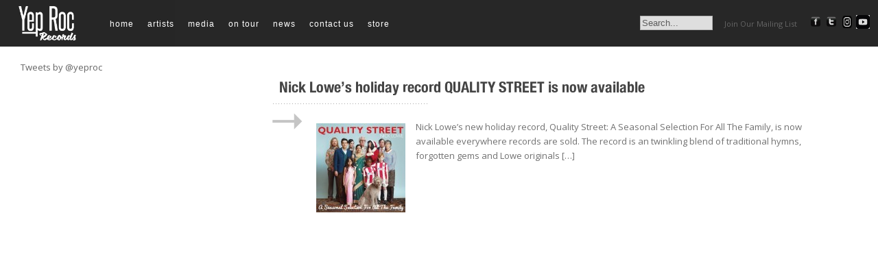

--- FILE ---
content_type: text/css
request_url: https://www.yeproc.com/wp-content/themes/yeproc/style.css?v=1767396584
body_size: 2619
content:
/*
Theme Name: Yeproc
Theme URI: http://yeproc.com
Description: A custom theme for Yep Roc Records. 

Copyright (C)  2011  YEP ROC RECORDS.
    Permission is granted to copy, distribute and/or modify this document
    under the terms of the GNU Free Documentation License, Version 1.3
    or any later version published by the Free Software Foundation;
    with no Invariant Sections, no Front-Cover Texts, and no Back-Cover Texts.
    A copy of the license is included in the section entitled "GNU
    Free Documentation License".

Version: 1.0
Author: YEP ROC RECORDS
Author URI: http://www.yeproc.com
Based on wptypo by Chris Coyier, http://diggingintowordpress.com.
*/

/*----- CSS Reset -----*/
* 											{ margin: 0; padding: 0; }
ul, ol 										{ list-style: none; }
h1, h2, h3, h4, h5 							{ font-weight: normal; }
a 											{ outline: none; }
a:hover 									{ opacity: .8 !important; }
a img 										{ border:none; }

/*----- General Styles -----*/
body, html 									{ height: 100%; }
body 										{ font-family: 'CustomHelvetica45Light'; font-size: 13px; -webkit-font-smoothing: antialiased!important; }

.clear 										{ clear:both; }
.clearfix:after 							{ content: "."; visibility: hidden; display: block; height: 0px; clear: both; }
.hide 										{ display: none; }
h1, h2, h3, h4								{ font-family: 'HelveticaNeueCondensedBoldAlt'; letter-spacing: 0px;  }


/*----- Page Structure & Resuables -----*/
#wrap 										{ border: 1px solid red; }
p.dots 										{ color:#8e8e8e; letter-spacing:1px; line-height:5px; position: relative;  }
.navigation									{ overflow: hidden; margin: 0 0 25px 0; }
.navigation a								{ text-decoration: none; color: #666; text-transform: uppercase; }

/*--- Menu ---*/
#menu 										{ font-size: 12px; z-index: 999; position:fixed; left: 130px; right: 0px; top: 0px; height:68px; height:68px; line-height: 68px; }
#menu ul 									{ width:600px; margin-left: 10px;  }
#menu ul li 								{ display:block; margin:0px 10px; float:left; height:68px; line-height: 68px }
#menu ul li span 							{ padding:0px 17px 0px 0px; height:68px; line-height: 68px }
#menu ul li a 								{ text-transform: lowercase; text-decoration: none; font-family: 'CustomHelvetica45Light'!important; 
												color:white!important; height:68px; line-height: 70px; letter-spacing: 1px; }
#menu ul li a:hover 						{ background-color:transparent }

/*--- Search ---*/
#search		 								{ white-space: nowrap; z-index: 1000; background-color:transparent; opacity:0.85;filter:alpha(opacity=85);  
												position:fixed!important; left: 700px; top: 0px; right: 0px; padding: 20px 10px 10px 10px; height:38px;   }

.search-home 								{ white-space: nowrap; z-index: 1000; background-color:#000000!important; opacity:0.85;filter:alpha(opacity=85);  
												position:fixed!important; left: 600px; top: 0px; right: 0px; padding: 20px 10px 10px 10px; height:38px;   }


#search input								{ border: none; border-bottom: 1px solid #DDDDDD; color: #666666; padding: 2px; width: 150px;margin-bottom: 0px;  }


/*--- Header ---*/
#header 									{ z-index: 999; opacity:0.85;filter:alpha(opacity=85); background-color: #000000; 
												position:fixed; left: 0px; right: 0px; top: 0px; width: 100%; height:68px;  }
#header h1 									{ font-weight:700; text-transform:uppercase; line-height:30px; font:'HelveticaNeueCondensedBoldAlt'; }

.album-boxes a {
    display: inline-block;
}
.album-boxes a > img {
	max-width: 200px;
}

/*--- Post Title---*/
/* MikeM .post changed float: right; to float:left; AND removed width:800px;  */
body > .post {
	max-width: 800px !important;
	width: 100%;
    margin: 0 auto;
    margin-top: 10vh !important;
}

.blog > .post, .page-template-media > .post {
	margin-bottom: -9vh;
}
.post .byline 								{ color:#666666;
										      margin-right:25px; padding-top:6px; }
.byline .date 								{ text-transform:uppercase; }
.byline a 									{ color:#a1a1a1; text-decoration:none; }
.byline a:hover 							{ border-bottom:1px solid #d5d5d5; }
/* MikeM h2.title changed width: 445px to 550px  */
h2.title 									{ font-size:22px; color:#666666; display:block; line-height:26px; display: inline-block; margin-left: 10px; }
h2.title a 									{ color:#444444; text-decoration:none; }
h2.title a:hover 							{ color:#222; background-color: transparent}
body > .post p.dots							{ margin-left: unset !important; }
p.dots 										{ font-size:11px; margin-left:165px; padding:5px 0px }
body > .post span.para								{ width: unset !important; margin-left: unset !important; }
span.para 									{ display:block; width:70px;  float: left;
												margin:10px 20px 0px 75px; text-align:right; }
.blog .para { display: none !important; }

.home-column2 {
	display: grid;
    grid-template-columns: repeat(auto-fit, minmax(555px, 1fr));
	grid-gap: 15px;
}

.home-column2 .post {
	border: 1px solid #d9d9d9;
	padding: .3rem .7rem;
}

.home-post-header {
	display: flex;
	flex-wrap: wrap;
}
/* Entry Styles --*/
.archive-artists .entry, .archive-release .entry, .archive-media .entry, .archive-ontour .entry {
	display: grid;
	grid-template-columns: repeat(auto-fit, minmax(140px, 1fr));
}

body > .post .entry {
	margin-top: 10px !important;
}

.entry 										{ width:100%; color:#717171; padding:10px 0px 40px; 
											  line-height:21px; }
.entry:first-line 							{ font-size:20px!important; display: block; line-height: 25px; margin-bottom: 7px; }
.entry h2 									{ font-size:22px; margin:20px 0px 10px; color:#525252; }
.entry h3 									{ font-size:19px; margin:20px 0px 10px; font-weight:bold; 
											  text-transform:uppercase; color:#525252; }
.entry h4 									{ font-size:16px; margin:20px 0px 10px; font-style:italic; color:#525252; }
.entry h5 									{ margin:20px 0px 10px; text-transform:uppercase; letter-spacing:3px; }
.entry p 									{ margin-bottom:20px; }
.entry ul, .post .entry ol 					{ margin:0px 0px 15px 50px; }
.entry ul li 								{ list-style:disc outside; }
.entry ol li 								{ list-style:decimal outside; }
.entry ol ol li 							{ list-style:lower-alpha outside; }
.entry a 									{ color:#525252; text-decoration:underline; }
.entry a:hover 								{ text-decoration:none; }
.entry blockquote 							{ background:#f1f1f1; padding:15px 30px 1px 10px; margin-bottom:15px; 
											  font-style:italic; position:relative; }
.entry .blockquote_extender 				{ background:#f1f1f1; position: absolute; width: 1000px; height: 100%; right: 445px; 
											  top: 0px; overflow:hidden; }
.entry .blockquote_extender span 			{ display:block; width:70px; height:0px; color:#d5d5d5; font-size:50px; top:90px; 
											  right:-10px; line-height:0px; position:absolute; }

button.news-button							{ background-color: yellow; color: black; text-transform:uppercase; font:'HelveticaNeueCondensedBoldAlt'; 
												border: none; cursor: pointer; display: block; margin-top: 40px; width: 100px; 
												margin-left: 10px; font-size: 12px; padding: 4px 0px; }
.share-box									{ margin-left: unset !important; }

/*--- Thumnail list ---*/
.thumbnail-box								{ position: relative; min-height: 225px; }
.thumbnail-box a.caption					{ display: block; color:#717171; 
											  text-decoration: none; display: block; 
											  background-color: white; opacity:0.8;filter:alpha(opacity=80);  line-height: 16px; padding: 3px 5px; }
a.caption:hover								{ background-color: yellow!important }
a:hover a.caption							{ background-color: yellow!important }

	
/* REQUIRED by WordPress Theme Directory */
.aligncenter,
div.aligncenter 							{ display: block; margin-left: auto; margin-right: auto; }
.alignleft 									{ float: left; }
.alignright 								{ float: right; }
.wp-caption 								{ text-align: center; background-color: #f3f3f3; padding-top: 4px;
   											  margin: 10px; }
.wp-caption img 							{ margin: 0; padding: 0; border: 0 none; }
.wp-caption p.wp-caption-text 				{ font-size: 11px; line-height: 17px; padding: 0 4px 5px; margin: 0; }

		
	
/*--- Footer ---*/
#footer 									{ display: none;width:100%; height:27px; background:#4c4b4a; color:#fff; 
											  text-transform:uppercase; position: fixed; bottom: 0; z-index: 200; }
#footer p 									{ width:580px; margin:0px auto 0px; padding-top:8px; letter-spacing:1px; }
#footer p span.left 						{ float:left; display:block; }
#footer p span.right 						{ float:right; display:block; }
#footer a 									{ color:#fff; text-decoration:none; }
#footer a:hover 							{ border-bottom:1px solid #999; }

#mtaTwitter-wrapper 						{ color:#717171; /*position: fixed;*/ position: absolute; top: 90px; left: 30px; width: 300px; 
												/*overflow: hidden;*/  z-index: 1; font-size: 11px; line-height: 16px; }
												
#mtaTwitter-wrapper li						{ margin-bottom: 15px; }
#mtaTwitter-wrapper a   					{ font-size: 13px; color: #656565; text-decoration: none; }
#mtaTwitter-wrapper a:hover					{ background-color: yellow!important }
#mtaTwitter-wrapper img						{ display: none }
#mtaTwitter-wrapper img.bird				{ display: block; float: left; margin-right: 15px; }
#mtaTwitter-wrapper h2.twitter				{ display: block; margin-bottom: 5px; font-size: 16px; }


/*--- Container for the slides ---*/
/*
.slideshow 									{ cursor: pointer; cursor: hand; position:relative; height:400px; overflow: hidden; background-color: #efefef; }
.slideshow div 								{ display:none; position:absolute; top:0; left:0; height:400px; font-size:12px; height:400px; 
*/
.slideshow-wrapper 							{ background-color: #000000; }
.slideshow 									{ margin-left: auto; margin-right: auto;  cursor: pointer; cursor: hand; position:relative; width: 1265px; height:360px; background-color: #000000; }
.slideshow div 								{ display:none; position:absolute; top:0; left:0; width: 1265px; font-size:12px; height:360px; }


.slideshow span.title-overlay				{ font-family: 'CustomHelveticaNeueUltraLight'!important; opacity:0.8;filter:alpha(opacity=80); display: block; 
												width:450px; margin-top: 170px; margin-left: auto; margin-right: auto; background-color: white; padding: 0px; 
												font-size: 24px; line-height: 28px; padding: 10px }

.slideshow span.title-overlay .date			{ text-transform: uppercase; font-weight: bold; font-size: 20px }

.slideshow div:hover span.title-overlay		{ display: block; }
a.button-prev 								{ position:absolute; top:402px; left:0; height:25px; line-height:25px; font-size:16px; width: 25px; 
												background-color: white; color: black; text-decoration: none; text-align: center } 
a.button-next 								{ position:absolute; top:402px; right:0; height:25px; line-height:25px; font-size:16px; width: 25px; 
												background-color: white; color: black; text-decoration: none; text-align: center } 
a.button-next:hover,
a.button-prev:hover							{ color: black; background-color: white; }

/*--- Related Widget ---*/

.betterrelated h2							{ height: auto; padding: 0px; margin: 0px 0px 0px 0px!important; font-family: 'HelveticaNeueCondensedBoldAlt'; font-size:21px!important; color:#4c4b4a; display:block; width:445px;
												text-transform: uppercase;  }
.betterrelated p.dots						{ margin-left: 0px; padding-bottom: 0px }	
.betterrelated ol,
.betterrelated ol li						{ margin-left:0px!important; list-style-type: none; }
.betterrelated ol li						{ padding-bottom: 10px }

/*--- Addthis ---*/

.addthis_toolbox							{  clear:both!important; margin-left: 160px; padding-top: 0px; margin-bottom: 10px; }
.addthis_toolbox a							{ opacity:0.6;filter:alpha(opacity=60);  }
.addthis_toolbox a:hover					{ opacity:1;filter:alpha(opacity=100); background-color: transparent; }


--- FILE ---
content_type: text/css
request_url: https://www.yeproc.com/wp-content/themes/yeproc/css/ie.css?v=1767396584
body_size: -315
content:
body 			{ font-family: 'Arial'; font-size: 13px; -webkit-font-smoothing: antialiased!important; }
#menu ul li a 	{ text-transform: lowercase; text-decoration: none; font-family: 'Arial'!important; 
												color:white!important; height:68px; line-height: 70px; letter-spacing: 1px; }


--- FILE ---
content_type: text/css
request_url: https://www.yeproc.com/wp-content/themes/yeproc/css/fonts.css?v=1767396584
body_size: -35
content:
@font-face {
    font-family: 'CustomHelvetica45Light';
    src: url('../fonts/helvetica-light-45/helvetica45-light-webfont.eot?#iefix') format('embedded-opentype'),
         url('../fonts/helvetica-light-45/helvetica45-light-webfont.woff') format('woff'),
         url('../fonts/helvetica-light-45/helvetica45-light-webfont.ttf') format('truetype'),
         url('../fonts/helvetica-light-45/helvetica45-light-webfont.svgz#Helvetica45Light') format('svg'),
         url('../fonts/helvetica-light-45/helvetica45-light-webfont.svg#Helvetica45Light') format('svg');
    font-weight: normal;
    font-style: normal;

}

@font-face {
    font-family: 'CustomHelvetica35Thin';
    src: url('../fonts/helvetica-thin-35/helvetica35-thin-webfont.eot?#iefix') format('embedded-opentype'),
         url('../fonts/helvetica-thin-35/helvetica35-thin-webfont.woff') format('woff'),
         url('../fonts/helvetica-thin-35/helvetica35-thin-webfont.ttf') format('truetype'),
         url('../fonts/helvetica-thin-35/helvetica35-thin-webfont.svgz#Helvetica35Thin') format('svg'),
         url('../fonts/helvetica-thin-35/helvetica35-thin-webfont.svg#Helvetica35Thin') format('svg');
    font-weight: normal;
    font-style: normal;

}

@font-face {
    font-family: 'CustomHelveticaNeueUltraLight';
    src: url('../fonts/helvetica-neue-ultra/helvetica_neue_ultralight-webfont.eot?#iefix') format('embedded-opentype'),
         url('../fonts/helvetica-neue-ultra/helvetica_neue_ultralight-webfont.woff') format('woff'),
         url('../fonts/helvetica-neue-ultra/helvetica_neue_ultralight-webfont.ttf') format('truetype'),
         url('../fonts/helvetica-neue-ultra/helvetica_neue_ultralight-webfont.svg#HelveticaNeueUltraLight') format('svg');
    font-weight: normal;
    font-style: normal;

}


@font-face {
    font-family: 'CustomHelvetica65Medium';
    src: url('../fonts/helvetica-medium-65/helvetica65-medium-webfont.eot');
    src: url('../fonts/helvetica-medium-65/helvetica65-medium-webfont.eot?#iefix') format('embedded-opentype'),
         url('../fonts/helvetica-medium-65/helvetica65-medium-webfont.woff') format('woff'),
         url('../fonts/helvetica-medium-65/helvetica65-medium-webfont.ttf') format('truetype'),
         url('../fonts/helvetica-medium-65/helvetica65-medium-webfont.svg#Helvetica65Medium') format('svg');
    font-weight: normal;
    font-style: normal;

}

@font-face {
    font-family: 'HelveticaNeueCondensedBoldAlt';
    src: url('../fonts/helvetica_neue/helvetica_neue_condensed_bold-webfont.eot?#iefix') format('embedded-opentype'),
         url('../fonts/helvetica_neue/helvetica_neue_condensed_bold-webfont.woff') format('woff'),
         url('../fonts/helvetica_neue/helvetica_neue_condensed_bold-webfont.ttf') format('truetype'),
         url('../fonts/helvetica_neue/helvetica_neue_condensed_bold-webfont.svg#HelveticaNeueCondensedBold') format('svg');
    font-weight: normal;
    font-style: normal;
}

--- FILE ---
content_type: text/css
request_url: https://www.yeproc.com/wp-content/themes/yeproc/responsive.css?v=1767396584
body_size: 440
content:
@media only screen and (max-width: 720px) 
{
	#mtaTwitter-wrapper,
	a.button-prev,
	a.button-next,
	#search,
	.para
	{
		display: none!important;
	}
	
	.home-column1,
	.home-column2,
	.subcolumn,
	.dots,
	.byline
	{
		margin-left: 0px!important;
		padding-left: 0px!important;
		margin-right: 0px!important;
		clear: both
	}
	
	.subcolumn
	{
		width: auto!important;
		padding-top: 25px!important;
		margin-top: 0px!important;
	}
	
	.home-column1
	{
		margin-left: 10px!important;
	}
	
	.home-column1 a
	{
		zoom: .75;
	}
	
	.home-column2
	{
		width: auto!important;
	}	
	
	.subcolumn,
	.entry,
	h2,
	.byline
	{
		width: auto!important;
		white-space: normal;
		float: none;
	
	}
	
	.date
	{
		text-align: left;
	}
	
	.post
	{
		white-space: nowrap;
		/* margin: 0px 15px; */
		width: 90% !important;
	}
	
	.slideshow-wrapper 
	{
		zoom: .35;
		margin-top: 0px!important;
	}
	
	.slideshow div
	{
		background-position: center center;
	}
	
	.thumbnail-box
	{
		zoom: .90;
	}
	
	.thumbnail-box a.caption					{ font-size: 14px; }

	#header
	{
		width: 100%;
		position: relative;
		text-align: center;
	}
	
	#header img
	{
		float: none!important;
		width: 118px;
		margin-left: auto!important;
		margin-right: auto!important;
	}
	
	.sub-image
	{
		margin-left: auto!important;
	}

	.sub-image img
	{
		max-width: 100%!important;
		height: auto!important;
	}
	
	.entry img
	{
		max-width: 100%!important;
		height: auto!important;
	}
	
	h2.title,
	.byline
	{
		float: none!important;
		text-align: left!important;;
	}
	
	#nav-below
	{
		margin-left: auto!important;
		width: auto!important;
	}
	
	#nav-above
	{
		margin-left: auto!important;
		width: auto!important;
		display: none;
	}
	
	/*--- Menu ---*/
	#menu 										{ left: auto; clear: both; height: auto; overflow: visible; font-size: 12px; z-index: 999; width: auto!important;position:relative; background-color: #262626; right: auto; padding-bottom: 10px;  }
	#menu ul 									{ margin-left: 5px; width: auto!important; }
	#menu ul li 								{ display:block; margin:0px 10px; float:left; height:30px!important; line-height: 30px!important;  }
	#menu ul li span 							{ padding:0px 8px 0px 0px; height:auto;  }
	#menu ul li a 								{ text-transform: lowercase; text-decoration: none; font-family: 'CustomHelvetica45Light'!important; 
													color:white!important; height:30px!important; line-height:30px!important; letter-spacing: 1px; }
	#menu ul li a:hover 						{ background-color:transparent }

	.pp_default
	{
		zoom: .6!important;
		margin-left: 20%;
	}
	
	.post object
	{
		display: none;
	}
	
	

}

@media only screen and (min-width: 721px) and (max-width: 1000px)
{
	body > .post {
		margin-left: unset !important;
		padding-left: 10px !important;
	}
	
	#mtaTwitter-wrapper,
	a.button-prev,
	a.button-next,
	#search
	{
		display: none!important;
	}
	
	.home-column1,
	.home-column2,
	.subcolumn,
	.dots,
	.byline
	{
		margin-left: 0px!important;
		padding-left: 0px!important;
		margin-right: 0px!important;
		clear: both;
	}
	
	.dots
	{
		width: auto!important;
	}
	
	.post
	{
		width: auto!important;
		float: none!important;
	}
	
	.home-column1
	{
		margin-left: 25px!important;
	}
	
	.slideshow-wrapper 
	{
		zoom: .65;
		margin-top: 106px!important;
	}
	
	.home-column2,
	.subcolumn
	{
		width: auto!important;
	}	
	
	#header
	{
		width: 100%;
	}
	
	.post h2.title
	{
		margin-left: 20px!important;
	}
	
	.addthis_toolbox
	{
		margin-left: 160px!important;
		margin-bottom: 25px!important;
	}
	
	#menu 										{ width: 100%!important;  }
	
}

@media only screen and (min-width: 721px) and (max-width: 1500px) {
	body > .post {
		margin-left: 31%;
	}
}


--- FILE ---
content_type: application/javascript
request_url: https://www.yeproc.com/wp-content/themes/yeproc/js/wptypo.js
body_size: -207
content:
var $j = jQuery.noConflict();

$j(function() {

    $j("#explore-area").hide();
    
    $j("#toggle-explore").click(function(){
        $j("#explore-area").stop().slideToggle(500, function() {
            if ($j("#explore-area").is(":visible")) {
                var theHeight = $j("#explore-area").height();
                $j("#wrap").animate({
                    paddingTop: theHeight + "px"
                });
            } else {
                $j("#wrap").animate({
                    paddingTop: "0px"
                });
            }
        });
        return false;
    });
    
    $j("#search #s").focus(function() { 
		 if ( $j(this).val() == "Search...") 
		    $j(this).val(''); 
	}); 
    
});




--- FILE ---
content_type: application/javascript
request_url: https://www.yeproc.com/wp-content/themes/yeproc/js/mtaTwitterStatuses.js
body_size: 1891
content:
// 
// mtaTwitterStatuses.js
// 
// A modification of the official Twitter JavaScript badge originally found
// here:
//
//    http://twitter.com/account/badge
//
// This modification provides insertion of the user's image (linking to their
// twitter page), displaying one or more of the user's recent tweets (including
// time posted, linking to that tweet's permalink), plus a bunch of CSS hooks
// for the list items.
//
// This package contains an html file and associated CSS & image files, but they 
// are merely an example of usage and only this JavaScript file is needed (it
// can be embeded directly in any HTML document, if you prefer).
// 
// v0.1   2007-05-02 - Morgan Aldridge <morgant@makkintosshu.com>
//                     Initial release.
// v0.2   2009-01-07 - Morgan Aldridge
//                     Integrated Jon Aquino's IE date parsing fix. Minor HTML
//                     tweaks & function name changes for better namespacing.
// v0.3   2009-01-09 - Morgan Aldridge
//                     Integrated regular expressions for making @replies and
//                     links clickable, thanks to René van Meurs
//                     <info@renevanmeurs.nl>.
// v0.4   2009-02-11 - Morgan Aldridge
//                     Updated regular expressions to find @replies butting up
//                     against punctuation. Some HTML restructuring.
// v0.5   2009-05-05 - Morgan Aldridge
//                     Added feature to filter out @replies, if requested.
// v0.6   2010-05-24 - Morgan Aldridge
//                     Further namespacing improvements plus variables for
//                     defaults/settings. Re-implemented @reply filtering, 
//                     limiting tweet count, and added changing of the element
//                     ID and disabling the icon.
// v0.6.1 2010-05-27 - Morgan Aldridge
//                     Clickable #hashtags, smaller JSON requests from Twitter.
// v0.7   2010-11-10 - Morgan Aldridge
//                     More flexible adding of classes, plus "reply" class. Purely
//                     CSS rendering (no images) of default theme. Now using John
//                     Gruber's improved regex for matching URLs. Supports Twitter
//                     Search results as well.
// v0.7.1 2011-08-16 - Morgan Aldridge
//                     Support for 'snowflake' status IDs. Single status lists
//                     now correctly have both 'first' & 'last' classes applied.
// 

if (!window['makkintosshu']) { window['makkintosshu'] = {}; }
if (!window['makkintosshu']['twitterStatuses']) { window['makkintosshu']['twitterStatuses'] = {}; }
makkintosshu.twitterStatuses = {
	elementId: 'mtaTwitter',
	tweetCount: 5,
	filterReplies: false,
	filterRetweets: false,
	showIcon: true,
	
	// Make date parseable in IE [Jon Aquino 2007-03-29]
	// http://jonaquino.blogspot.com/2006/12/twitter-increasing-number-of-twitters.html
	fixDate: function (d) {
		var a = d.split(' ');
		var year = a.pop();
		return a.slice(0, 3).concat([year]).concat(a.slice(3)).join(' ');
	},

	relativeTime: function (time_value) {
		var parsed_date = Date.parse(time_value);
		
		var relative_to = (arguments.length > 1) ? arguments[1] : new Date();
		var delta = parseInt((relative_to.getTime() - parsed_date) / 1000);
		
		if ( delta < 60 ) {
			return 'less than a minute ago';
		} else if ( delta < 120 ) {
			return 'about a minute ago';
		} else if ( delta < (45*60) ) {
			return (parseInt(delta / 60)).toString() + ' minutes ago';
		} else if ( delta < (90*60) ) {
			return 'about an hour ago';
		} else if ( delta < (24*60*60) ) {
			return 'about ' + (parseInt(delta / 3600)).toString() + ' hours ago';
		} else if ( delta < (48*60*60) ) {
			return '1 day ago';
		} else {
			return (parseInt(delta / 86400)).toString() + ' days ago';
		}
	},
	
	twitterCallback: function (obj) {
		var statuses_html = '';
		var isEven = false;
		var maxTweets = makkintosshu.twitterStatuses.tweetCount;
		var tweetCount = 0;
		var search = false;
		var tweets = obj;
		
		if ( obj.results )
		{
			search = true;
			tweets = obj.results;
		}
		else if ( makkintosshu.twitterStatuses.showIcon ) {
			statuses_html += '<a href="http://twitter.com/' + obj[0].user.screen_name + '"><img src="' + obj[0].user.profile_image_url + '" alt="' + obj[0].user.name + '" /></a>' + "\n";
		}

		statuses_html += "<ul>\n";
		
		for ( var i = 0; i < tweets.length && tweetCount < maxTweets; i++ ) {
			var tweet_text = tweets[i].text;
			var classes = [];
			var nonReply = (tweet_text.match(/^@[A-Z0-9_]+/gi) == null);
			
			if ( search || !makkintosshu.twitterStatuses.filterReplies || nonReply ) {
				tweetCount++;

				// John Gruber's "Improved Liberal, Accurate Regex Pattern for Matching URLs" (2010-07-27) for parsing links
				// http://daringfireball.net/2010/07/improved_regex_for_matching_urls
				tweet_text = tweet_text.replace(/\b((?:[a-z][\w-]+:(?:\/{1,3}|[a-z0-9%])|www\d{0,3}[.]|[a-z0-9.\-]+[.][a-z]{2,4}\/)(?:[^\s()<>]+|\(([^\s()<>]+|(\([^\s()<>]+\)))*\))+(?:\(([^\s()<>]+|(\([^\s()<>]+\)))*\)|[^\s`!()\[\]{};:'".,<>?«»“”‘’]))/gi, '<a href="$1">$1</a>');
				tweet_text = tweet_text.replace(/(@([A-Z0-9_]+))/gi, '@<a class="reply" title="$2 on twitter" href="http://twitter.com/$2">$2</a>');
				tweet_text = tweet_text.replace(/(#([A-Z0-9_]+))/gi, '<a class="hashtag" href="http://twitter.com/search?q=%23$2">#$2</a>');
    				
				if ( tweetCount == 1 ) {
    					classes.push('first');
				}
				if ( tweetCount == maxTweets ) {
					classes.push('last');
				}
				if ( isEven ) {
					classes.push('even');
				} else {
					classes.push('odd');
				}
				if ( !nonReply )
				{
					classes.push('reply');
				}
				statuses_html += '<li class="' + classes.join(' ') + '">';
				if ( search && makkintosshu.twitterStatuses.showIcon ) {
					statuses_html += '<a href="http://twitter.com/' + tweets[i].from_user + '"><img src="' + tweets[i].profile_image_url + '" alt="' + tweets[i].from_user + '" /></a>' + "\n";
				} else if ( search )
				{
					statuses_html += '<span class="from">@<a href="http://twitter.com/' + tweets[i].from_user + '">' + tweets[i].from_user + '</a>: ';
				}

				statuses_html += tweet_text;
				if ( !search )
				{
					statuses_html += ' <span class="when"><a href="http://twitter.com/' + tweets[i].user.screen_name + '/statuses/' + tweets[i].id_str + '">' + makkintosshu.twitterStatuses.relativeTime(makkintosshu.twitterStatuses.fixDate(tweets[i].created_at)) + "</a></span></li>\n";
				}
				else
				{
					statuses_html += ' <span class="when"><a href="http://twitter.com/' + tweets[i].from_user + '/statuses/' + tweets[i].id_str + '">' + makkintosshu.twitterStatuses.relativeTime(tweets[i].created_at) + "</a></span></li>\n";
				}

				isEven = !isEven;
			}
		}
		statuses_html += "</ul>\n";
		
		document.getElementById(makkintosshu.twitterStatuses.elementId).innerHTML = statuses_html;
	}
}

// Depricated, but kept for backwards compatibility with 0.5 and earlier... for now
var mtaTwitterStatusesFilterReplies = false;
function mtaTwitterCallback(obj) { makkintosshu.twitterStatuses.twitterCallback(obj); }

